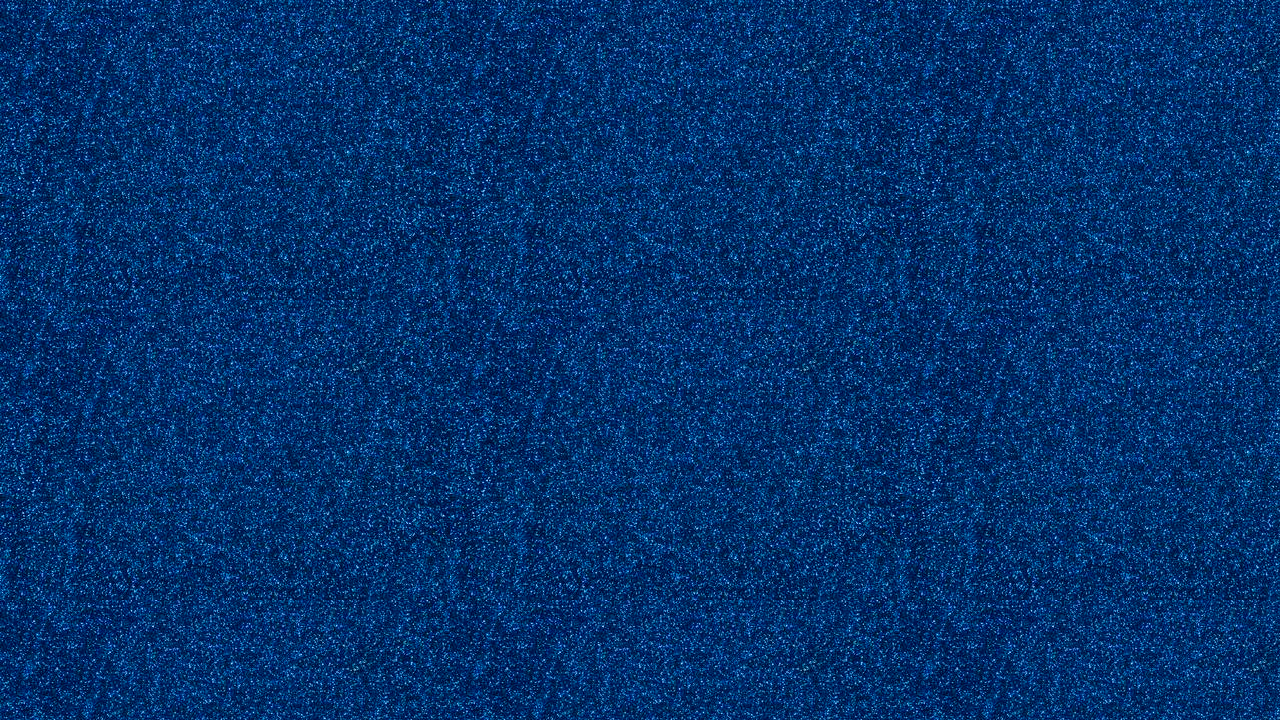

--- FILE ---
content_type: text/html; charset=UTF-8
request_url: https://www.nowviba.com/social/comments.php?q=1432
body_size: 386
content:
<head>
    <meta charset="utf-8"/>
    <meta name="google-signin-client_id" content="204553466403-o75aj25ktmmjkk1g5a3set3losqvfeqe.apps.googleusercontent.com">
<meta name="viewport" content="width=device-width, initial-scale=1, maximum-scale=2">
<link rel="stylesheet" href="https://www.nowviba.com/music/css/style.css" />
<link rel="stylesheet" href="https://www.nowviba.com/social/css/styles.css" />
<link rel="stylesheet" href="https://cdnjs.cloudflare.com/ajax/libs/font-awesome/5.14.0/css/all.min.css" integrity="sha512-1PKOgIY59xJ8Co8+NE6FZ+LOAZKjy+KY8iq0G4B3CyeY6wYHN3yt9PW0XpSriVlkMXe40PTKnXrLnZ9+fkDaog==" crossorigin="anonymous" />
<script type='text/javascript' src='https://platform-api.sharethis.com/js/sharethis.js#property=5e98cfbbc268b7001243aeb4&product=inline-share-buttons&cms=sop' async='async'></script>

<link rel="shortcut icon" href="https://www.nowviba.com/uploads/images/favicon.ico">

--- FILE ---
content_type: text/css
request_url: https://www.nowviba.com/music/css/style.css
body_size: 15830
content:
body {background-color:#708090; 
color: #444;
margin: 0;
font-family: "Poppins", "Helvetica Neue", Helvetica, Arial, sans-serif;
font-display: swap;
font-weight: 400;
font-size: 16px;
line-height: 1.2;
}

@media only screen and (min-width: 768px) {
body{
    background-image: url('https://www.nowviba.com/uploads/images/icons/shiny-sparkly-backdrop.jpg');
 }
 
}

.headercardinoverlay
.nodesignlink {text-decoration : none;}

a {
    color: #444;
    text-decoration: none;
}

a:hover 
{
     color:#00A0C6; 
     text-decoration:none; 
     cursor:pointer;  
}

/*START SIMPLE BUTTONS*/
.buttonsimple {
font-family: "Raleway",Helvetica,sans-serif;
  background-color: #4CAF50; /* Green */
  border: none;
  color: white;
  padding: 10px 26px;
font-weight:bold;
  text-align: center;
  text-decoration: none;
  display: inline-block;
  font-size: 15px;
  margin: 4px 2px;
  -webkit-transition-duration: 0.4s; /* Safari */
  transition-duration: 0.4s;
  cursor: pointer;
}

.button1 {
  background-color: #4CAF50;
  color: white;
    border: 2px solid #4CAF50;
}

.button1:hover {
  background-color: white; 
  color: black; 
}

.button2 {
  background-color: #008CBA;
  color: white;
  border: 2px solid #008CBA;
}
.button2:hover {
  background-color: white; 
  color: black; 
  
}

.button3 {
  background-color: #f44336;
  color: white;
    border: 2px solid #f44336;
}
.button3:hover {
  background-color: white; 
  color: black; 
}

.button4 {background-color: #e7e7e7; border: 2px solid #e7e7e7;}
.button4:hover {
  background-color: white;
  color: black;
  
}

.button5 {
  background-color: #555555;
  color: white;
    border: 2px solid #555555;
}
.button5:hover {
  background-color: white;
  color: black;
}
/*END SIMPLE BUTTONS*/

/*READ MORE*/
.b-description_readmore_wrapper {    
    display: flex;
    flex-flow: column wrap;
    align-items: center;  
    max-width: none !important;
    width: 100%;
}

.b-description_readmore {
    width: 80%;
    position: relative;
    margin-bottom: 25px;
    line-height: 25px;
    font-size: 1em;
    text-align: left;
    box-sizing: border-box;
    padding: 0 15px;
}


.b-description_readmore_button {
    display: inline-block;
    width: 100px;
    border: 1px solid black;
    padding: 5px 0; 
    cursor: pointer; 
    text-align: center;
}

.b-description_readmore_button:hover {
    color: white;
    background: black;
}

.b-description_readmore_ellipsis:after {    
    content: '';
    display: inline-block;
    position: absolute;
    bottom: 0;
    right: 0;
    width: 75%;
    height: 25px;    
    background: linear-gradient(to right, rgba(250, 250, 250, 0), rgba(250, 250, 250, 1) 65%);
} 
/*READ MORE*/

/*VERTICAL MENU*/
.vertical-menu-3 *{
  transition:all 0.4s;
  -webkit-transition:all 0.4s;
  font-family:'Open Sans', sans-serif;

}
.vertical-menu-3{
  box-shadow: 0px 0px 10px black;
  list-style-type:none;
  margin:0px;
  padding:0px;
  display:block;
  margin:0 auto;
  width:90%;
margin-top: 6%;
  
}
.vertical-menu-3 li{
  text-align:center;

}
.vertical-menu-3 li a{
  text-decoration:none;
  color:white;
   background-color:#1a1a1a;
  display:block;
  width:calc(100% - 40px);
  padding:20px;
  left:0px;
}
.vertical-menu-3 li a:hover{
  padding:30px;
  margin-left:-10px;
  background-color:black;
}
/*VERTICAL MENU*/


/*Start of horizontal menu*/
.dropdownmenu ul, .dropdownmenu li {
	margin: 0;
	padding: 0;
}
.dropdownmenu ul {
	background: gray;
	list-style: none;
	width: 100%;
}

.dropdownmenu li {
	float: left;
	position: relative;
	width: 25%;
}
.dropdownmenu-1 li {
	width: 33.33%;
}
.dropdownmenu a {
	background: #515151;
	color: #FFFFFF;
	display: block;
	font-weight: bold;
	padding: 20px 2px;
	text-align: center;
	text-decoration: none;
	-webkit-transition: all .25s ease;
	-moz-transition: all .25s ease;
	-ms-transition: all .25s ease;
	-o-transition: all .25s ease;
	transition: all .25s ease;
}
.dropdownmenu li:hover a {
	background: #000000;
}
/*End of horizontal menu*/

/*Beginning of Flexible Search*/
.searchsq {position: relative;
    padding: 0;
    margin: 0;
    height: 360px;
    width: 100%;
    background: #07051a;
    overflow-y: auto;
}

.searchtip{position: absolute;
text-align:center;
top:30px;
    width: 100%;
color:white;
}

.containericon{position: absolute;
top:-50px;
    width: 100%;
    height: 100%;
}

.search-bar {
  height: auto;
  width: auto;
  position: absolute;
  display: inline-block;
  top: 48%;
  left: 50%;
  -webkit-transform: translate(-50%, -50%);
          transform: translate(-50%, -50%);
  box-sizing: border-box;
}
.search-bar input {
  height: 44px;
  width: 44px;
  padding: 10px 20px;
  box-sizing: border-box;
  font-size: 18px;
  border: 2px solid transparent;
  border-radius: 44px;
  cursor: pointer;
  background-color: transparent;
  transition: all 0.5s ease-out;
  color: transparent;
}
.search-bar input::-webkit-input-placeholder {
  color: transparent;
}
.search-bar input:-ms-input-placeholder {
  color: transparent;
}
.search-bar input::-ms-input-placeholder {
  color: transparent;
}
.search-bar input::placeholder {
  color: transparent;
}
.search-bar input:invalid {
  box-shadow: none;
}
.search-bar input:hover {
  border: 2px solid #FFF;
  box-shadow: 0 0 2px 2px #EEE;
}
.search-bar input:focus, .search-bar input:valid {
  width: 300px;
  border: 2px solid #CCC;
  outline: none;
  cursor: auto;
  background-color: #FFF;
  color: #000;
}
.search-bar input:focus::-webkit-input-placeholder, .search-bar input:valid::-webkit-input-placeholder {
  color: #999;
}
.search-bar input:focus:-ms-input-placeholder, .search-bar input:valid:-ms-input-placeholder {
  color: #999;
}
.search-bar input:focus::-ms-input-placeholder, .search-bar input:valid::-ms-input-placeholder {
  color: #999;
}
.search-bar input:focus::placeholder, .search-bar input:valid::placeholder {
  color: #999;
}
.search-bar input:focus + .search-icon, .search-bar input:valid + .search-icon {
  z-index: 0;
  border-color: #CCC;
  right: 20px;
}
.search-bar input:focus + .search-icon:after, .search-bar input:valid + .search-icon:after {
  background-color: #CCC;
}

.search-icon {
  display: inline-block;
  height: 20px;
  width: 20px;
  border-radius: 50%;
  border: 2px solid #FFF;
  position: absolute;
  right: 12px;
  top: 8px;
  z-index: -1;
}
.search-icon:after {
  content: '';
  position: absolute;
  top: 19.07px;
  left: 17.07px;
  -webkit-transform: rotate(45deg);
          transform: rotate(45deg);
  height: 2px;
  width: 10px;
  background-color: #FFF;
  border-radius: 10px;
}
/*End of Flexible Search*/

.containergo {position: absolute;
top:70px;
    width: 100%;
    text-align: center;
}

/*Start Top Menu*/
.topnav {
  background-color: #333;
  position: relative;
}

.topnav #myLinks {
  display: none;
}

.topnav a {
  color: white;
  padding: 0px 16px;
  text-decoration: none;
  font-size: 17px;
  display: block;
}

.topnav a.icon {
  background: #444;
  display: block;
  position: absolute;
  right: 0;
  top: 0;
}

.topnav a:hover {
  background-color: #474444;
  color: black;
}

.active {
  background-color: transparent;
  color: white;
}
/*End Top Menu*/

/*Sticky Menu*/
/* The sticky class is added to the navbar with JS when it reaches its scroll position */
.sticky {
  position: fixed;
  top: 0;
  width: 100%;
z-index: 10;
}
/*Sticky Menu End*/

 

.container {min-height:300px; overflow:hidden; background-color:#F5F5F5; padding-top: 0px; width: 90%; margin-left: auto; margin-right: auto;}
.innercontainer{align:center; background-color:red; width:60%; height:100%; overflow:hidden;}
.footer{position:relative; top:0px; left:0px; min-height: 380px; background-color:#120F22; width:100%; color:#c5c5c5; font-weight:bold; font-size:14px;}
.copyright{position:absolute; top:86%; width:100%; text-align:center; font-size: 13px; color:#606060; font-weight: normal;}
.footermenu{position:absolute; top:50%; width:100%; text-align:center;}
.footermenu-item{padding-left:10px; color:#cdb5fe;}
.footermenu-item:hover{color:#0099fa; transition-delay:0.1s;}
.thankinfooter{position:absolute; width:100%; text-align:center;font-size:12px;top: 20px;}
.socialfooter{position:absolute; top:40%; width:100%; text-align:center; height: 200px;}
.socialfootertwo{position:absolute; top:23%; width:100%; text-align:center;color: #fff2a9;}
.socialfootertwo a{color: #fff2a9;}
.left{width:50%; float:left; overflow: hidden;}
.right{width:50%; float:right;}
.left-2{width:40%; float:left; padding:10px;}
.right-2{width:50%; float:right; padding:10px;}

@media screen and (max-width: 600px) {
.left{width:100%;}
.right{width:100%;}
.left-2{width:100%;}
.right-2{width:100%;}
.container{width:100%; padding-top: 0px;}
}


.headingmini1 {
    background-color: #f2af2a;
    font-size: 18px;
    padding: 8px; margin-top: 35px; font-weight: normal;
}

.headingmini2 {font-size: 18px;
background-color: #e8e5e5;
padding: 8px; margin-top: 35px; font-weight: normal;}

.headingmini3 {font-size: 18px; color:white;
background-color: #0099ff;
padding: 8px; margin-top: 35px;font-weight: normal;}

.hottestsongtoday{position:relative; top:0px; left:0px;}

.hottestsongtodayoverlay{position:absolute; top:0px; left:0px; width:100%; height:100%; background-color: rgba(0, 0, 0, 0.2); background-image: url('../images/subtle-grey.png');}

.hottestsongdetails{position:absolute; width:100%; line-height:1.5em; background-color: rgba(62, 64, 64, 0.6); bottom:0px; left:0%; text-shadow: 2px 4px 7px rgba(0, 0, 0, 0.7); color:white;}
.brushdetails{position:absolute; top:75px; left:20%; color: #bcbcbc;}

.shadowtxt{text-shadow: 2px 4px 7px rgba(0, 0, 0, 0.7);}

.card {
width:100%;
 padding: 1px 1px 2px 1px;
 background-color: white;
    box-shadow: 0px 1px 3px #888888;
transition: all 0.3s cubic-bezier(.25,.8,.25,1);
} 

.card:hover {
padding: 1px 1px 2px 1px;
  box-shadow: 0 10px 20px rgba(0,0,0,0.19), 0 6px 6px rgba(0,0,0,0.23);
}

.cardno:hover {
padding: 1px 1px 2px 1px;
  box-shadow: none;
}

.smallcard {padding: 1px 1px 2px 1px;
 background-color: white;
 box-shadow: 0px 1px 3px #888888;
transition: all 0.3s cubic-bezier(.25,.8,.25,1);
}
 
.smallcard:hover {
padding: 1px 1px 2px 1px;
 background-color: white;
    box-shadow: 0 10px 20px rgba(0,0,0,0.19), 0 6px 6px rgba(0,0,0,0.23);
}

.lzyfill{padding:0;}
.lzyfill:hover{padding:0;}
.ownheight{height:300px; background-size: 100%;}
.ownheight-1{position:relative; height:280px; background-size: 100% 100%;}
.ownheight-2{position:relative; height:70px; width:100%; margin-bottom: 33px;}

.ownheight-3{position:relative; height:90px; width:90%;}

.ownheight-4{position:relative; height:120px; width:120px; vertical-align:34px; background-color:#ff7c0e; margin: 2%;}
.mobutoncolor-1{background-color:#000; background-image: url('../images/fabric-plaid.png');}
.mobutoncolor-2{background-color:#000a44; background-image: url('../images/fabric-plaid.png');}

.nexttext{position:absolute; top:50px; left:3px; text-align:center; color:white; width: 100%; font-weight: bold; text-shadow: 1px 0px 0px rgba(0, 0, 0, 0.2);}

.smallcardspec{position:relative; top:0px; left:0px; width:100px; height:100px;background-size: 100% 100%; margin-bottom: 40px; border-radius:10%;}

.smallcardspec-1 {position: relative; top: 0px; left: 0px; width: 120px; height: 120px; background-size: 100% 100%; margin-bottom: 40px;border-radius:15px;}

.smallcardsvgicon{position:absolute; top:73px; left:72%;}

.smallcardimglzy{position:absolute; top:0px; left:0%; height:100%; width:100%;}

.smallcardimglzypic{position:absolute; left: 0px; height:100%; width:100%;}

.moredetailsongsgle{margin-top: 120px; display: inline-block;text-align: left;}

.smallbdbtm{border-bottom: none;}
.moredetailsongsgle-two{margin-top: 109px;}

.moredesingle-three{margin-top: 133px; text-align: left;}

.molzy{margin-top: 13px;}

.brushstroke{position: absolute;
    top: 110px;
    left: 0px;
    background-image: url('../images/brush-stroke.svg');
    background-repeat: no-repeat;
    background-size: 100% 95%;
    padding: 8px 0;
    height: 200px;
    width: 100%;
    opacity: 0.95;
}

hr.styledot {border-top: 2px dotted #8c8b8b;
}

.smallsongname{font-weight:bold;}
.smallsongmusician{font-size:12px;color:#6c6b6c;}

.truncate {width: 105px; white-space: nowrap; overflow: hidden; text-overflow: ellipsis;}

.truncateautosearch {width: 59%; white-space: nowrap; overflow: hidden; text-overflow: ellipsis;}

.truncatemenudownload {width: 105px; white-space: nowrap; text-overflow: ellipsis;}

.truncate-1 {width: 86%;}

.truncate-2 {width: 65%;}
.truncate-2dala {width: 95%;}

.truncate-3 {width:200px;}

.truncate-4 {width: 230px;}

.truncate-5 {width: 150px;}

.truncate-5top10 {width: 56%;}

.outersmall{padding:10px;}

.outersmall-one{padding:15px}

.oneline{display:inline-block;}

.imsvg {width:28px;}

.menuwthboda {
    border-left: 5px solid #3f87a6;
    padding: 8px;
    background: #e4f0f5;
    font-size: 24px;
margin-top: 35px; font-weight: normal;
}

.nomgwithboda {
margin-top: 0;}

.menuwthboda-1 {
    border-left: 5px solid #db65fe; background: #f6d7ff; margin-top: 35px; padding: 8px;
}

.menuwthboda-2 {
    border-left: 5px solid #f69d3c; background: #ffe8d4; margin-top: 35px; padding: 8px;}

.headingblank {
    background-color: #fff;
    padding: 4px;
font-size: 18px; margin-top: 35px; padding: 8px;
}

.allarthead{color: #000; margin-top:0px; margin-bottom: 12px; display: inline-block;}
.allarthead-1{margin-bottom: 0px;}
.centdiv{text-align:center; background: #17181c;}
.entdiv{padding-top: 5px; background: #1d1f24;}
.allarthead:hover{color:#c10064;  transition:all 0.1s ease;}

.headinga-one {font-size: 18px; font-weight: normal !important; color: #fff; background: #005da6; padding: 4px; margin-top: 35px; padding: 8px;}

.clear {
clear: both;
}

.starmomentoverlay{position:absolute; top:0px; left:0px; width:100%; height:100%;}
.overlaytexture {position:absolute; width:100%; height:100%; background-image: url('../images/subtle-grey.png');}
.overlaystarname {position:absolute;  top:160px; left:-1px; width:70%; height:50px; background-color: rgba(195, 0, 255, 0.6); color: #fff; font-weight: bold;}
.overlaystarlink {position:absolute;  bottom:0px; left:35%; color: #fff; background: #000; padding: 5px; font-size: 14px; z-index: 1;}

.starsongpic {position:absolute;  top:0px; left:0px; width:70px; height:100%; background-size: 100% 100%;}
.starsongdetails {position:absolute;  top:10px; left:32%; line-height: 1.5; text-align: left; width: 55%;}
.starsongtitle {font-weight:bold;}
.starsongartiste{font-size:12.5px;}

.roundpic {position:absolute;  top:4%; left:2%; width:84px; height:90%; background-size: 100% 100%; border-radius: 50%;}
.songrounddetails {position:absolute;  top:12%; left:35%; line-height: 1.5;}
.songroundsongartiste{font-size:12.5px;}
.songroundplay {position:absolute;  top:12%; left:79%; width:15%;}

.top10card{position:relative; top:0px; left:0px; height:80px; width:90%; background-color: #02062f; background-image: url('../images/classy-fabric.png'); margin-bottom: 5px;}
.top10no{position:absolute; top:0px; left:3px; font-size: 24px; font-weight: bold; color:white;}
.top10pic{position:absolute; top:5px; left:12%; width:75px; height:85%; background-size: 100% 100%;}
.top10title{position:absolute; top:10px; left:0px; font-weight: bold;}
.top10musician{position:absolute; top:45px; left:0px; font-size: 14px; font-weight: bold; color: #f0ff00;}
.top10details{position:absolute; top:0px; left:40%; width: 100%; color:white; text-align: left;}

.smalltransparent{position:relative; top:0px; left:0px; height:120px; width:120px; background-size: 100% 100%; border-bottom: 5px solid #0099ff; margin: 1%; overflow:hidden;}
.overlaysmtra{position:absolute; top:0px; left:0px; width:100%; height:100%; background-color: rgba(0, 0, 0, 0.3);}
.smtradetails{position:absolute; top:20px; left:0px; width:100%; height:100%; color: white;}
.smtratitle{position:absolute; top:60px; left:0px; width:100%; height:100%; font-weight: bold;}
.smtraartiste{position:absolute; top:82px; left:0px; width:100%; height:100%; font-size: 12px;}

.msallartistecard {position:relative; top:0px; left:0px; height:250px; width:195px; margin: 1%;}
.msallartistecardhome{width:175px;}
.msartcardpic{position:absolute; top:0px; left:0px; width:100%; height:150px; background-size: 100%;}
.msallartname{position:absolute; top:152px; left:0px; width:100%; height:50px; background-color: #ed0076; color:white; font-weight:bold;}
.msallartnametext{position:absolute; top:30%; left:0px; width:100%; height:100%; text-align: center;}

.tophead{position:relative; top:-45px; left:0px; background-color:red; height:200px; width:100%;transform: skewY(-6deg); transform-origin: top left;}
.topheadtext{position: absolute;
top: 90px;
text-align: center;
width: 100%;
transform: skewY(6deg);
color: white;
font-weight: bold;
}

.overlayheader{position: absolute; top: 0px; left:0px; width:100%; height:100%; background-color: rgba(0, 56, 191, 0.6); background-image: url('../images/white-wave.png');}


.flatmenu{background-color: #2c2d2f;
	color: #BEBEBE;
	display: block;
	height: 50px;
	margin: 20px auto;
	max-width: 1100px;}

@media screen and (max-width: 600px) {
.topheadtext{font-size: 25px;}
}

.songheader{position:relative; top:0px; left:0px; height:205px; width:100%;  overflow: hidden;

background: #17181c;

}

    /*START OF CHANGING BACKGROUND CONNECTED WITH CODE IN searchback*/
@-webkit-keyframes Gradient {
    0% {
        background-position: 0% 50%
    }
    50% {
        background-position: 100% 50%
    }
    100% {
        background-position: 0% 50%
    }
}

@-moz-keyframes Gradient {
    0% {
        background-position: 0% 50%
    }
    50% {
        background-position: 100% 50%
    }
    100% {
        background-position: 0% 50%
    }
}

@keyframes Gradient {
    0% {
        background-position: 0% 50%
    }
    50% {
        background-position: 100% 50%
    }
    100% {
        background-position: 0% 50%
    }
}
/*END OF CHANGING BACKGROUND*/


.songheadercardin{position:absolute; top:0px; left:0%; height:210px; width:100%; background-size: 100%; box-shadow: 0px 0px 0px;  background-repeat: no-repeat;}

.headercardinoverlay{position:absolute; top:0px; left:0%; height:100%; width:100%; background-color: rgba(0, 0, 0, 0.5);}

.songheadertitle{position:absolute; top:0%; left:0px; width: 100%; text-align: center; font-weight: bold; color:white; font-size: 24px; width: 100%; text-align: center;}

.statplayico{position:absolute; top:174px; right:145px;}
.staticoplay{position:absolute; top:0px; left:25px; color: #fff; font-size: 11px;}
.statdownico{position:absolute; top:170px; right:80px;}
.staticodown{position:absolute; top:4px; left:29px; color: #fff; font-size: 11px;}
.statsvgsize{height: 20px; width: 20px;vertical-align: middle;padding: 5px;}
.statsvgsize-one{width: 27px;vertical-align: middle;padding: 5px;}

.songheaderself{padding: 2px 5px;}

.songheaderstatself{background-color: rgba(0, 255, 255, 0.6); padding: 2px 13px; color:black;}

.songheadermusician{position:absolute; top:15%; left:0px; text-align: center; width: 100%; color:white; font-size: 14px;font-weight: normal;}
.songheaderstats{position:absolute; top:0px; left:0px; top: 75%;
width: 100%;
font-size: 12px;
text-align: center;}
.downloadbutton {position:absolute; bottom: 28px; left:0px; text-align: center; width: 100%;}
.dwndbuttonself{width:100px; height:50px;  background-color: #c60443; color: #fff; padding: 15px 20px; border: solid 2px; border-color: white; font-weight:bold;}
.dwndbuttonself:hover{
    background-color: #370012;
}

.dwndbuttonself:active{background-color: #4b4b4b; padding: 18px 20px; font-weight:bold; -webkit-transition-duration: 0.2s;}

.flatmenusinglesng a{background: #656565;}

.advertsq{max-height:800px; width:100%;}
.advertheader{background:#D3D3D3; font-size:11px;}

.news{position:relative; top:0px; left:0px; height:71px; width:99%;  margin: 2px;padding: 3px;    padding-top: 3px;background: #fdfffa;color: #3e3e3e;padding-top: 15px;}
.newsfirst{border-top: none;}
.newspic{width: 18%; height:60px; background-size:100% 100%; float:left;border-radius: 10px; object-fit: cover;}
.newsheadline{width: 80%; float:right; font-size: 16px; font-weight:normal; padding-top: 1%;}

.cornercard{position:relative; top:0px; left:0px; height:80px; width:90%; margin-bottom: 15px; box-shadow: 0px 0px 0px #888;}
.cornercardpic{position:absolute; top:5px; left:2%; width:75px; height:90%; background-size:100% 100%;}
.cornercarddetails{position:absolute; top:0px; left:30%; width: 100%; height: 100%; text-align: left;}
.cornercardtitle{position:absolute; top:15%; left:0px; font-weight: bold;}
.cornercardmusician{position:absolute; top:60%; left:0px; font-size:14px;}

.othertop{position:relative; top:0px; left:0px; height:140px; width:121px; margin:1%; background-image:url('../images/artistcardptn.png'); background-color: #fffd5c; overflow: hidden;}
.othertoppic{position:absolute; top:0px; left:0%; width: 100%; height: 75%; background-size:100%;}
.othertopname{position:absolute; top:80%; left:0%; width: 100%; height: 100%; font-size: 13px; font-weight: bold; text-align: center; color: black;}

.popmonthart{position:relative; top:20%; left:0px; height:90px; width:80%; margin:1%; margin-bottom: 5%;}
.popmonthartpic{position: absolute; top: 0%; left: 0%; width: 85px; height: 87px; background-size: 100% 100%; border-radius: 0%; border: solid 2px #8fdcff; border-top: none;}
.popmontharttab{position:absolute; top:0%; left:0%; width: 100%; height: 90%; border-bottom: solid 5px #8fdcff; background-color: #fff;}
.popmontharttext{position: absolute; top: 35%; left: 30%; width: 100%; height: 75%; font-size: 18px; color:#202020; text-align: center; width: 70%;}

.liveon{background-image:none; background-color:white; -webkit-filter: grayscale(100%);}

.sexbattle {background-color: inherit; background-image:none;}

.singleartheader{position: relative; top: 0px; left: 0px;
height: 160px;
width: 100%;
transform: skewY(6deg);
transform-origin: top right;}

.singleartheaderpic{position: absolute; top: 70%; left: 8%; height:95px; width:95px; transform: skewY(-6deg); border-radius:50%; background-size: 100%;}

.artistenamesngle{font-weight: bold; font-size: 20px; margin: 10px; margin-top: 10px; margin-top: 40px;}

.artistenamesnglemsi{color: #ce780a; margin: 10px; font-weight: bold; font-size: 13px;}

.artistenamesngleliste{font-size: 12px; color: #0099ff; margin: 10px; font-weight: bold;}

.hotartsngmonth{position: relative; top: 0px; left: 0px; height:80px; width:90%; margin: 1%; border-right: 5px solid #00aeff; background-image:url('../images/fabric-plaid.png');}
.hotartsngmonthpic{position: absolute; top: 4%; left: 2%; height:75px; width:75px; background-size: 100% 100%;}
.hotartsngmonthdetails{position: absolute; top: 0%; left: 33%; height:100%; width:100%; text-align: left;}
.hotartsngmonthpictitle{position: absolute; top: 0%; left: 0%; height:100%; margin-top: 3%;font-weight: bold; color: #003d8c;}
.hotartsngmonthsinger{position: absolute; top: 0%; left: 0%; height:100%; margin-top: 13%; font-size: 14px;}

.outstandingtab{position: relative; top: 0px; left: 0px; height:250px; width:70%; background-size: 100% 100%;}
.outstandingtabtxt {position: absolute; top: 85%; left: 0%; background-color:red; height:40px; width:100%; text-align: center; color: white; font-weight: bold;}
.outstandingicon {position: absolute; top: 3%; left: 84%;}
.outname{margin-top:2%;}

.songsanother{position: relative; top: 0px; left: 0px; height:80px; width:90%; margin: 1%;}
.songsanotherpic{position: absolute; top: 8%; left: 2%; height:70px; width:70px; background-size: 100% 100%;}
.songsanothertxt{position: absolute; top: 0%; left: 35%; height:100%; width:65%; text-align: left;}
.songsanothertxt-title{position: absolute; top: 10%; left: 0%; height:100%; width:100%; margin-top: 3%;font-weight: bold; color: #003d8c;}
.songsanothertxt-musician{position: absolute; top: 30%; left: 0%; height:100%; width:100%; margin-top: 13%; font-size: 14px;}

.circlesquare{position: relative; top: 0px; left: 0px; height:130px; width:120px; margin: 1%; overflow: hidden;}
.circle{position: absolute; top: 8%; left: 12%; height:90px; width:90px; background-size: 100% 100%; border-radius:50%; border: solid white 4px;}
.circletext{position: absolute; top: 87%; left: 0%; height:100%; width:100%; text-align:center;}

.circle:hover{border: solid #ffba15 4px;}

.topgrad {position: relative; width: 100%; height: 130px; background-image: linear-gradient(to right, #b8cbb8 0%, #b8cbb8 0%, #b465da 0%, #cf6cc9 33%, #ee609c 66%, #ee609c 100%);}

.topheaderdeeper {position: relative; width: 100%; height: 130px; background-color: #0086e0; background-image: url('http://www.nowviba.com/uploads/images/food.png');}

.deeperhdoverlay {
    position: absolute;
    top: 0px;
    left: 0px;
    width: 100%;
    height: 100%;
    background-color: rgba(0, 0, 0, 0.7);
    background-image: url('http://www.nowviba.com/uploads/images/food.png');
}


.topgradtext {position: absolute; top: 0px; left: 0px; font-size: 14px; text-align:center; width:100%; margin-top: 30px;}

.bottombut{padding:5px; border-radius: 5px;}
.bottombutin-1{padding:7px; text-align:justify; color:#0099ff; font-weight: bold;}
.bottombutin-3{padding:7px; text-align:justify; color:wheat; font-weight: bold; font-size: 12px;}
.bottombutin-3:hover{color:#fff;}
.bottombutin-1:hover{color:#fff;}


/*CODE FOR AJAX AUTO SEARCH*/
 /* Formatting search box */
    .search-box{
        width: 100%;

        display: inline-block;
        font-size: 14px;
    }
    
    .search-box input[type="text"]{
        height: 32px;
        padding: 5px 10px;
        border: 1px solid #CCCCCC;
        font-size: 14px;
    }
    .result{


        width: 100%;
        text-align: left;
    }
    .search-box input[type="text"], .result{
       
        box-sizing: border-box;
        height: 35px;
        border-radius: 15px;
    }
    /* Formatting result items */
    .result p{
        margin-top: 20px;
        padding: 20px 10px;
        cursor: pointer; color: #c9c9c9; background-color: #07051a;
    }
    .result p:hover{
        color:#444;
        background: #f2f2f2;
    }
    /*End of formatting*/
    
    

.searchcardpic{width:70px; height:70px; background-size:100%; float:left;
border: 2px solid grey; margin-top: -18px;}
.searchcardtitle{font-weight: bold; padding-left: 6px;}
.searchcardmusician{font-size:14px; margin-top: -15px; padding-left: 10px; color: #a5a5a5; width: 59%; white-space: nowrap; overflow: hidden; text-overflow: ellipsis;}

a.current {
    padding: 8px 16px;
    border: 1px solid #ccc;
    font-size: 16px;
    margin-right: 2px;
    font-weight: bold;
    background-color: #52bfea;
    color: #FFF;
    text-decoration: none;
}

a.pagination {
    text-decoration: none;
    padding: 8px 16px;
    border: 1px solid #ccc;
    color: #333;
    font-weight: bold;
}

a.headsec {color: white; padding: 14px 16px; text-decoration: none; font-size: 17px;
display: block;}

a.headsec:hover{background-color: #ddd;
color: black;}

.searchrscontainer{position: relative; top: 0px; left: 0px; height:100px; width:98%; margin: 1%; background-color: #fff; pointer-events: none;}
.searchrscontainerpic{position: absolute; top: 8%; left: 2%; height:80px; width:80px; background-size: 100% 100%;}
.searchrscontainerdetails{position: absolute; top: 0%; left: 35%; height:100%; width:65%; text-align: left;}
.searchrscontainer-song{position: absolute; top: 10px; left: 0%; height:100%; width:100%; margin-top: 3%;font-weight: bold; color: #003d8c;}
.searchrscontainer-musician{position: absolute; top: 0px; left: 0%; height:100%; width:100%; margin-top: 60px; font-size: 14px;}

.nochange {font-size:20px;}
.nochange-1 {font-size:14px; font-weight: normal;}

.hotnew{position: relative; top: 0px; left: 0px; height:200px; width:90%; background-size:100%; border-bottom: solid #ffbe05 5px; text-align:left; margin: 2%;}
.hotnew-overlay{position: absolute; top: 0px; left: 0px; height:100%; width:100%; background-image: linear-gradient(
      rgba(0, 0, 0, 0.0) 0%,
      rgba(0, 0, 0, 0.0) 70%,
  
      rgba(0, 0, 0, 0.2) 80%,
      rgba(0, 0, 0, 0.7) 90%,
      rgba(0, 0, 0, 0.9) 95%,

      rgba(0, 0, 0, 1.0) 100%
    );}
.hotnew-details{position: absolute; top: 145px; left: 0px; height:100px; width:100%; color:white; margin-left: 2%;}
.hotnew-title{position: absolute; top: 0px; left: 0px; height:100px; width:100%; font-weight:bold; color: #fffc00; text-shadow: 1px 0px 8px rgb(0, 0, 0);}
.hotnew-artist{position: absolute; top: 25px; left: 0px; height:100px; width:100%; font-size: 14px; line-height: 1em;}
.hotnew-number{position: absolute; top: 3px; left: 3px; height:100px;}


/*BE VERY CARE FULL, CSS RESEMBLES AROUND HERE*/
.header100{position: relative; top: -20px; left: 0px; height:180px; width:100%; background-size: 100%;}
.headerin100{position: absolute; bottom: 0%; left: 0%; height:80px; width:100%; text-align: left; background-color: rgba(0, 0, 0, 0.8);}
.headerin100pic{position: absolute; top: 8%; left: 12%; height:70px; width:70px; background-size: 100% 100%;}
.headerin100player{position: absolute; top: 10px; right: 1%;}
.headerin100details{position: absolute; top: 0%; left: 35%; height:80px; width:65%; text-align: left; color: #fff;}
.headerin100title{position: absolute; top: 0px; left: 0%; width:78%; margin-top: 3%;font-weight: bold;}
.headerin100artiste{position: absolute; top: 0%; left: 0%; width:78%; margin-top: 44px; font-size: 14px;}


/*BE VERY CARE FULL, CSS RESEMBLES AROUND HERE*/
.hot100{position: relative; top: 0px; left: 0px; height:80px; width:95%; background-color:#fff; margin-top: 1%;}
.hot100pic{position: absolute; top: 8%; left: 10%; height:70px; width:70px; background-size: 100% 100%;}
.hot100details{position: absolute; top: 0%; left: 35%; height:70px; width:65%; text-align: left;}
.hot100title{position: absolute; top: 0px; left: 0%; width:78%; margin-top: 3%;font-weight: bold; color: #003d8c;}
.hot100artiste{position: absolute; top: 0%; left: 0%; width:78%; margin-top: 44px; font-size: 14px;}
.hot100player{position: absolute; top: 10px; right: 1%;}
.hot100number{position: absolute; top: 30px; left: 9px; font-weight: bold; color: grey; z-index: 1;}
.hot100headertitle{position: absolute; top: 0px; left: 0px; font-size: 45px;z-index: 1;text-align: center; width: 100%; margin-top: 27px; font-weight: bold}

.hdertitlespan{color:white; background-color: rgba(0, 0, 0, 0.8);
padding: 2px 20px;}

.recommend{position: relative; top: 35px; left: 0px; height:180px; width:80%; background-color:#fff; margin-top: 1%; border: 2px solid #909090; background-size: 100%; background-position: center; border-bottom: none;}
.recommend:hover{border: 3px solid #0099ff;}
.recommendlast{position: absolute; top: 249px; text-align: center; height:100%; width:100%; font-size:10px;}
.recommenddetails{position: absolute; bottom: 0px; left: 30px; height:78px; width:65%; text-align: left;}
.recommendtitle{position: absolute; top: 0px; left: 0%; width:78%; margin-top: 3%;font-weight: bold; color: #30a8ff;}
.recommendartiste{position: absolute; top: 0%; left: 0%; width:78%; margin-top: 34px; font-size: 14px; color:#a5a5a5;}
.recommendheadertitle{position: absolute; top: 5px; left: 0px; font-size: 18px;
text-align: center; width: 100%; color:#e3e0e0;}

/*FULL SCREEN SERACH*/
.boxfull {
	opacity: 0;
	transition: opacity 5s ease;
	position: fixed;
	background-color: rgba(0, 0, 0, 0.7);
	top: 0;
	left: 0;
	right: 0;
	bottom: 0;
	text-align: center;
	z-index: -1;
}

.boxfull.active {
	opacity: 1;
	transition: opacity 1s ease;
	z-index: 10;
}

inputfull {
	width: 100%;
	border: 0;
	padding: 1em;
	margin: 1em 0; 
	font-size: 56px;
	background-color: transparent;
	color: red;
	outline: none;
	text-align: center;
	text-transform: uppercase;
}

buttonfull {
	width: 50%;
	display: block;
	margin: auto;
	background-color: transparent;
	border: 2px solid red; 
	padding: 2em 1em;
	color: red;
	transform: translateY(20px);
	opacity: 0;
	transition: opacity .5s 1s ease, transform .5s 1s ease;
}

.active buttonfull {
	opacity: 1;
	transform: translateY(0);
}
/*END FULL SCREEN SERACH*/

/*drop down country*/
.dropbtn {
  background-color: #333;
  color: white;
 border-color: #333;
 border: none;
  cursor: pointer;
}

.dropbtn:hover, .dropbtn:focus {
    outline : none;
  color: #2980B9;
  font-weight: bold;
     
}

.dropdown {
  position: relative;
  display: inline-block;
}

.dropdown-content {
  display: none;
  position: absolute;
  right: 2px;
  background-color: #f1f1f1;
  min-width: 160px;
  overflow: auto;
  box-shadow: 0px 8px 16px 0px rgba(0,0,0,0.2);
  z-index: 1;
}

.dropdown-content a {
  color: black;
  padding: 12px 16px;
  text-decoration: none;
  display: block;
}

.dropdown a:hover {background-color: #ddd;}

.show {display: block;}

.imsvgdpc {width:28px; padding: 23% 0%; vertical-align: middle;}

.imsvgdpc:hover {width:29px;}

.countrydrp {position: absolute; right: 49px; top: 0px; font-size: 16px; color:white; height: 100%; width: 45px; background-color:#2f2f2f;}
/*end drop down country*/

.posiserico{position: absolute; right: 16px; top: 13px;}

.fatwo {
  padding: 15px;
  font-size: 10px;
  width: 20px;
  text-align: center;
  text-decoration: none;
  margin: 5px 2px;
  border-radius: 50%;
}

.fatwo:hover {
    opacity: 0.7;
}

.fatwo-facebook {
  background: #3B5998;
  color: white;
}

.fatwo-twitter {
  background: #55ACEE;
  color: white;
}
.fatwo-instagram {
  background: #125688;
  color: white;
}

/*song storo title*/
.songstorotitle {font-family: 'Comic Sans MS', cursive, sans-serif; background-color:#c5da0f; padding:8px; color:#00373c; display:inline-block; margin-top:5px; font-size: 0.7em;}

/*lazy load*/
.progressive{position:relative;overflow:hidden;outline:none}.progressive img{display:block;width:100%;max-width: 100%;max-height: 100%;height:100%;border:0}.progressive img.reveal{position:absolute;left:0;top:0;will-change:transform,opacity;animation:progressiveReveal 1s ease-out}@keyframes progressiveReveal{0%{transform:scale(1.05);opacity:0}to{transform:scale(1);opacity:1}}

.imagefillstr{position:relative; left:0%; max-height:100%; max-width:100%; width:100%; height:100%;border-radius:10px;}
.detailsfillstr {margin-top: 14px; text-align: left;}
.fillnopd{padding:0;}
.fillnopd:hover{padding:0;}

/*dancing image album art*/
@keyframes animatedBackground {
  from {
    background-position: 0 0;
  }
  to {
    background-position: 100% 0;
  }
}
#animate-area {
  background-position: 0px 0px;
  background-repeat: repeat-x;
  animation: animatedBackground 10s linear infinite alternate;
}

/*border color buttons*/
.buttonqck {
  background: none;
  border: 2px solid;
  font: inherit;
  line-height: 1;
  margin: 0.5em;
  padding: 0.5em 0.5em;
  -webkit-transition: 0.25s;
  transition: 0.25s;
  font-size: 14px;
}

.fill {
color: #a972cb;
}

.fill:hover,
.fill:focus {
  box-shadow: inset 0 0 0 2em #cb72aa;
  color:#fff;
  border-color: #cb72aa;
}

.filla {
color: #ffc20c;
}

.filla:hover,
.filla:focus {
  box-shadow: inset 0 0 0 2em #60adff;
  color:#fff;
  border-color: #60adff;
}

.pulse {
color: #ef6eae;
}

.pulse:hover, 
.pulse:focus {
  animation: pulse 1s;
  box-shadow: 0 0 0 2em rgba(#fff,0);
}

@keyframes pulse {
  0% { box-shadow: 0 0 0 0 #ef6eae; }
}

.close {
color: #ff7f82;
}

.close:hover,
.close:focus {
  box-shadow: 
    inset -3.5em 0 0 0 #ff7f82,
    inset 3.5em 0 0 0 #ff7f82;
    color:#fff;
    border-color:#ff7f82;
    
}

.raise {
 color: #ffa260;
}
.raise:hover,
.raise:focus {
  box-shadow: 0 0.5em 0.5em -0.4em #ffa260;
  transform: translateY(-0.25em);
}

.up {
 color: #e4cb58;
}
.up:hover,
.up:focus {
  box-shadow: inset 0 -3.25em 0 0 #e4cb58;
  color:#fff;
  border-color: #e4cb58;
}

.slide {
 color: #79c642;
}
.slide:hover,
.slide:focus {
  box-shadow: inset 6.5em 0 0 0 #79c642;
  color:#fff;
  border-color: #79c642;
}

.offset {
 color: #19bc8b;
}
.offset {  
  box-shadow: 
    0.3em 0.3em 0 0 #19bc8b,
    inset 0.3em 0.3em 0 0 #19bc8b; }
  
  .offset:hover,
  .offset:focus {
    box-shadow: 
      0 0 0 0 #1973bc,
      inset 6em 3.5em 0 0 #1973bc;
      color:#fff;
  border-color: #1973bc;
 
}

.redtitle{color:#000; font-size: 24px;}

.paginationletter {
  display: inline-block;
}

.paginationletter a {
  color: black;
  float: left;
  padding: 8px 16px;
  text-decoration: none;
  margin-bottom: 10px;
}

.paginationletter a.active {
  background-color: #4CAF50;
  color: white;
  border-radius: 5px;
}

.paginationletter a:hover:not(.active) {
  background-color: #ddd;
  border-radius: 5px;
}

/*ka corner icon on header*/
.kacornerpic{border-radius:50%;width:20px; height:20px;}
.kacornername{font-size: 12px;}
.textlnkad{font-weight:bold;}

#namanyay-search-btn {
	background: #fff;
	color: white;
	padding: 10px 15px;
	border: 0 none;
	font-weight: bold;
	cursor: pointer;
	border-radius: 10px;
	width:14px;  vertical-align:top;
	height: 14px;
}
 
.namanyay-search-box {
background: #eee;
padding:10px;
border:0 none;
width: 70%;
height: 35px;
 }
 .searchttle{margin: 20px;
color: white;}

.searchAuto{
    padding-top: 10px;background: #07051a;height: 150px;text-align: center;overflow: hidden; overflow-x: auto;
}

.nwtmpbig-four{position:relative;border-radius: 5px;width: 90%;height: auto;text-align: left;background-color: white;}
.usercont{padding-top: 5%;padding-left: 5%;}
.socialimguser-three{width:30px; height: 30px; vertical-align:middle; border-radius:50%;}
.usercont{padding-top: 5%;padding-left: 5%;}
.timeposted{color: #999;font-size: 12px;}
.postcaption{padding: 5%;line-height: 1.4em;}
.newsbigcoverimg-four{width: 100%;height: auto;object-fit: cover;border-bottom-right-radius: 5px;border-bottom-left-radius: 5px;}
.socialimgcvttle{position:absolute; top:50%; left:0%; text-shadow: 1px 0px #000; line-height: 1.5em; padding: 2%; font-size: 18px; color:#fff;z-index: 1;font-weight: bold;padding-left: 5%;}
.socialimgcvcat{position:absolute; bottom:1%; left:0%;text-shadow: 0px 0px #484848; color:#fff;z-index: 1;padding-left: 6%; font-weight: normal;color: #c4c4c4; width: 90%;}
.socialimgcvico{position:absolute; bottom:4%; right: 4%;text-shadow: 0px 0px #484848; color:#fff;z-index: 1;font-size: 12px;font-weight: bold;color: #c4c4c4;}

.socialicoft{padding: 13px;}

.mostpopularone{background: yellow; width: 60%;font-weight: bold;}
.freshone{margin-top: 20px;margin-left: 20px;background: #08ff00;width: 80%;padding: 7px;font-weight: bold;}
  .gulist{font-weight:bold; background: #fff;padding:20px;width: 90%;text-align: left;list-style: none;}
  .gulistinna{margin-bottom:20px;}
  .guimgbox{	height: 55px;	width: 55px;}
  .gulistimg{vertical-align: middle;width: 100%;height: 100%;border-radius: 10px;object-fit: cover;}
  .detailgulist{float: right;width: 80%;}
  
   /*swipeswj touch*/
.swipeswj {
  overflow: hidden;
  visibility: hidden;
  position: relative;
width:300px;

}
.swipeswj-wrap {
  overflow: hidden;
  position: relative;
}
.swipeswj-wrap > div {
    padding-top:0px;
height:550px;
  float: left;
  position: relative;
    background-color: #030b22;
color: #2b2b2b;
box-shadow: inset 0 -3px 0 0 rgba(0, 0, 0, 0.1);
}
/*End swipeswj touch*/

.commentBar{
    width:90%; background:white; padding:7px;text-align: left;border-radius: 20px;padding-left: 10px; color:#000;
}

/*This is general and not to any sepecific width*/
.cutOffTxt{
    white-space: nowrap;
overflow: hidden;
text-overflow: ellipsis;
}


/*NO JS horizontal sc*/
.carousel-container {
  width: 99%;
  position: relative;
  justify-content: left;
  background: inherit; height: 105px;padding-top: 5px;overflow-y: hidden;overflow-x: scroll;scrollbar-width: none;
  -ms-overflow-style: none;  /* IE and Edge to hide scroll bar*/
            scrollbar-width: none;  /* Firefox to hide scroll bar*/
}

.carousel {
  padding-bottom: 10px;
  position: relative;
  overflow-x: auto;
  overflow-y: hidden;
  display: flex;
  scroll-snap-type: x mandatory;
  scroll-behavior: smooth;
  -webkit-overflow-scrolling: touch;
  
}

.carousel::-webkit-scrollbar {
  width: 10px;
  height: 10px;
}

.carousel::-webkit-scrollbar-thumb {
  background: rgba(0, 0, 0, 0.4);
  border-radius: 5px;
  transition: opacity 200ms;
}

.carousel::-webkit-scrollbar-thumb:hover {
  background: rgba(0, 0, 0, 0.5);
}

.carousel::-webkit-scrollbar-track {
  background: transparent;
}

/*END OF NO JS horizontal sc*/

/*No scr sld*/
.smcdtweisl{
height:100px;width:100px;border-radius: 10px;overflow: hidden;background-color: #fff;
}
.smcdtweislinn{
height:50px;width:100%; overflow:hidden;
}
.smcdtweislimg{
width: 100%;height: 100%; object-fit: cover;object-position: 50% 15%;
}
.smcdtweisltxt{
    color: #4d5156;
    height: 40px; 
font-size:12px;padding: 3px;
           display: -webkit-box;
  -webkit-line-clamp: 3;
  -webkit-box-orient: vertical; 
  overflow: hidden;
}
.slNonJs {
  display: flex;
  grid-gap: 0.3em;
}

.bottombutin-4{color: #9d0000;}
.bottombutin-4:hover{
    color: #350000;
}

/*rabbit start*/
     .rabbit-lyrics {
  position: relative; /* Must be relative, otherwise cannot calculate offset */
  height: 16.5em;
  overflow: scroll;
}

.rabbit-lyrics__line {
  min-height: 1.5em;
color: #cecece;
}

.rabbit-lyrics__line--active {
  color: #fff;
font-weight:bold;
font-size:28px;
}


/* Mini view mode */

.rabbit-lyrics--mini {
  height: 1.5em;
  overflow-y: hidden;
}

.rabbit-lyrics--mini .rabbit-lyrics__line {
  display: none;
}

.rabbit-lyrics--mini .rabbit-lyrics__line--active {
  display: inline-block;
}

/* Full view mode, no scroll bar */

.rabbit-lyrics--full {
  height: auto;
  overflow-y: initial;
}
/*rabbit end*/


 .gulistartists{font-size:14px; font-weight:normal;margin-top: 5px;}
 .lightspsg{color:#979797;}

@media only screen and (max-width: 600px) {

/*Hiding scroll bar in Chrome , Safari and Opera*/
.carousel::-webkit-scrollbar {
  display: none;
}
/* Hide scrollbar for IE, Edge and Firefox */
.hidescrollhr {
  -ms-overflow-style: none;  /* IE and Edge */
  scrollbar-width: none;  /* Firefox */
}

}
/*End of No scr sld*/


/*NEW NAV MAR 22*/
 .svnavbar{background:white; height:70px; display:flex; width:100%;transition:0.8s;}
  .bigMnwd{font-size:24px;padding:10px;width:180px;}
    .profpicCtner{margin-left: auto;padding: 10px;padding-top: 8px;}
    .profpic{border-radius: 50%; width:33px;height: 33px;object-fit: cover;
  object-position: top;}
      .lowertpmn{display:flex; background:white; padding:0px;padding-top: 10px;transition:0.8s;padding-bottom: 12px;width: 100%;
height:auto;white-space: nowrap;
        overflow-y: hidden;
            overflow-x: scroll;
            -ms-overflow-style: none;  /* IE and Edge to hide scroll bar*/
            scrollbar-width: none;  /* Firefox to hide scroll bar*/
      }
      .lowertpmn::-webkit-scrollbar {
   display: none; /* Chrome and Edge to hide scroll bar*/
}

      .lowaFix{display:flex;  background:white; padding:0px;padding-top: 10px;position:fixed;transition:0.3s;width: 100%;
padding-bottom: 13px;white-space: nowrap;
        overflow-y: hidden;
            overflow-x: scroll;
            -ms-overflow-style: none;  /* IE and Edge to hide scroll bar*/
            scrollbar-width: none;  /* Firefox to hide scroll bar*/
            box-shadow: rgba(0, 0, 0, 0.08) 0px 4px 12px;
      }
      .lowaFix::-webkit-scrollbar {
display: none; /* Chrome and Edge to hide scroll bar*/
}

  .lwmnitm{font-weight: bold;margin-right: 40px;}
    .lwtmactive{color:red;}

/*expandable section*/
.sidenav {
  height: 100%;  width: 0;  position: fixed;  z-index: 1;  top: 0;  left: 0;  background-color: #111;  overflow-x: hidden;  transition: 0.5s;  padding-top: 60px;
}

.sidenav a {
  padding: 8px 8px 8px 32px;  text-decoration: none;  font-size: 18px; color: #818181;  display: block;  transition: 0.3s;
}

.sidenav a:hover {
  color: #f1f1f1;
}

.sidenav .closebtn {
  position: absolute;  top: 0;  right: 25px;  font-size: 36px;  margin-left: 50px;
}

@media screen and (max-height: 450px) {
  .sidenav {padding-top: 15px;}
  .sidenav a {font-size: 18px;}
 
}
/*end expandable section*/

/* overlay search */
.openBtn {
  background: #f1f1f1;  border: none;  padding: 10px 15px;  font-size: 20px;  cursor: pointer;
}

.openBtn:hover {
  background: #bbb;
}

.overlaySearch {
  height: 100%;  width: 100%;  display: none;  position: fixed;  z-index: 1;  top: 0;  left: 0;  background-color: rgb(0,0,0);  background-color: rgba(0,0,0, 0.9);
}

.overlay-content {
  position: relative;  top: 46%;  width: 80%;  text-align: center;  margin-top: 30px;  margin: auto;
}

.overlaySearch .closebtn {
  position: absolute;  top: 20px;  right: 45px;  font-size: 60px;  cursor: pointer;  color: white;
}

.overlaySearch .closebtn:hover {
  color: #ccc;
}

.overlaySearch input[type=text] {
  padding: 15px;  font-size: 17px;  border: none;  float: left;  width: 70%;  background: white;
}

.overlaySearch input[type=text]:hover {
  background: #f1f1f1;
}

.overlaySearch button {
  float: left;  width: auto;  padding: 15px;  background: #ddd;  font-size: 17px;  border: none;  cursor: pointer;
}

.overlaySearch button:hover {
  background: #bbb;
}

/* end of overlay search */

.searchOnTopBtn{
  color: black; font-size:20px;float: right;  margin:15px;
}

.logoholder{
  background: #000;
height: 53px;
  width: auto;
border-radius: 20px;
margin-left: 20px;
margin-top: 5px;
}
.imgInlhl{
    width: 40px;
margin-top: 0px;
margin-left: 2px;
padding: 6px;
}



/*start of button 85*/
.button-85 {
  padding: 0.0em 0em;
  border: none;
  outline: none;
  color: rgb(255, 255, 255);
  background: #111;
  cursor: pointer;
  position: relative;
  z-index: 0;
  border-radius: 10px;
  user-select: none;
  -webkit-user-select: none;
  touch-action: manipulation;
}

.button-85:before {
  content: "";
  background: linear-gradient(
    45deg,
    #ff0000,
    #ff7300,
    #fffb00,
    #48ff00,
    #00ffd5,
    #002bff,
    #7a00ff,
    #ff00c8,
    #ff0000
  );
  position: absolute;
  top: -2px;
  left: -2px;
  background-size: 400%;
  z-index: -1;
  filter: blur(5px);
  -webkit-filter: blur(5px);
  width: calc(100% + 4px);
  height: calc(100% + 4px);
  animation: glowing-button-85 20s linear infinite;
  transition: opacity 0.3s ease-in-out;
  border-radius: 10px;
}

@keyframes glowing-button-85 {
  0% {
    background-position: 0 0;
  }
  50% {
    background-position: 400% 0;
  }
  100% {
    background-position: 0 0;
  }
}

.button-85:after {
  z-index: -1;
  content: "";
  position: absolute;
  width: 100%;
  height: 100%;
  background: #222;
  left: 0;
  top: 0;
  border-radius: 10px;
}
/*end of button 85*/


/* for big devices */
@media only screen and (min-width: 768px) {



}
/*END OF NEW NAV MAR 22*/


                .twentyFourSongTtle{
font-weight: bold;
margin-bottom: 10px;
                }
                .twentyFourSongArtst{

                } 
                
                .wordLimiter{
                    display: -webkit-box;
                    -webkit-box-orient: vertical;
                    -webkit-line-clamp: 1;
                    overflow: hidden;

                    color: white;
                }
        
                .tableSpaceOne {
                    padding-right: 10px;
                }
        
                .twentyFourSongImgCont {
                    height: 100px;
                    width: 100px;
                }
        
                .twentyFourSongImg {
                    width: 100%;
                    height: 100%;
                }

--- FILE ---
content_type: text/css
request_url: https://www.nowviba.com/social/css/styles.css
body_size: 3772
content:
body{
font-family: "Poppins", "Helvetica Neue", Helvetica, Arial, sans-serif;
line-height:1.5;
} 
.astyle1{color:white;}
.dstyle2{color:white; font-size:24px; display:inline-block; padding-right: 50px; margin: 50px;}
.container{padding-top: 0px; background-color: #001633;}
.maindiv{margin:0 auto;}
 @media only screen and (max-width: 600px) {
.maindiv{ margin:0 auto;}
}

.spanwarn{color:red;}

.commentbox{width: 90%;margin-bottom: 7px;padding: 2%;line-height: 1.5;height: auto;background: white;border-radius: 10px;padding-top: 8px;padding-bottom: 2px;}
 .replybox{width: 300px; height:100px; background-color:#d5d5d5; margin-bottom: 8px;}
 .commentbox-1{background-color:#9bbcff;}
 .commentuser{font-weight:bold;}
 .commentself{}
   .reactionForm{display:inline-block;}
.inlineBlock{display:inline-block;}
   .like{color:red;}
.replybox-1{width: 400px; height:150px; background-color:#9bbcff; margin-bottom: 8px;}
 .postbox{border-radius: 8px; margin-bottom: 15px; width: 100%;padding: 0px;}
 .postbox-1{border-radius: 8px; margin-bottom: 15px;background-color: #090909; width: 100%;}
 .postimgInd{
	width: 98%;
	border-radius: 15px;
 }
  .postimg{
      width: 90%;
display: block;
margin: auto;  
 }
 .post_title{padding: 10px; color: black;}
 .post_title-1{padding: 10px; color: black;}
 .post_title-2{padding: 10px; color: #fff;}
.postimg_wrp{width:100%;}
.emojiicon{vertical-align: bottom;}

.commentimg{width: 50px; height: 50px; border-radius: 50%; padding: 5px; display:inline-block; vertical-align: top;}
.commentmessage{margin-top: 5px; margin-bottom: 18px;}
.commentdetail{font-size: 14px;
margin-left: 2%;
display: inline-block;
text-align: left;
width: 79%;}
.commentreaction{}
.commentreply{ font-size: 12px; color: #797777;width: 60%;
text-align: left;}
a{text-decoration: none;}
.showme{}

.compacpost{padding:10px; background: #1d1f24;line-height: 1.5;}
.compacpost:hover{padding:8px;}
.compacpost_pstimg{width:70px; height:70px;}
.compacpost_details{}
.compacpost_details-one{width: 70%;margin-top: -75px;margin-left: 90px;}
.compacpost_title{color:#fff;}
.compacpost_action{color:#fff; font-size: 11px;}
.compacpost_top{background-color: #fff;padding: 5px;color: black; font-size: 12px;border-radius: 3px;}
.compacpost_bottom{padding: 5px;color: #ff8b8b; font-size: 12px;border-radius: 3px;}

.advertheadernlone{color: #cacaca; font-size:11px;}


.combelostyle{color:#fff; font-weight:bold;}

.card {
  background: #fff;
  display: inline-block;
box-shadow: 0 3px 6px rgba(0,0,0,0.16), 0 3px 6px rgba(0,0,0,0.23);
  transition: all 0.3s cubic-bezier(.25,.8,.25,1);
}

.card:hover {
  box-shadow: 0 1px 3px rgba(0,0,0,0.12), 0 1px 2px rgba(0,0,0,0.24);
  transition: all 0.3s cubic-bezier(.25,.8,.25,1);
}

.card-1 {
  display: inline-block;
}

.card-1:hover {
  box-shadow: 0 1px 3px rgba(0,0,0,0.12), 0 1px 2px rgba(0,0,0,0.24);
  transition: all 0.3s cubic-bezier(.25,.8,.25,1);
}
.custom-select {
    padding: 0px;
background: none;
color: #1b5a9d;
  display: inline-block;
  width: 70px;
  cursor: pointer;

  outline: 0;
  border: 0;
  border-radius: 7px;
font-size:12px;
  appearance: none;
  -webkit-appearance: none;
  -moz-appearance: none;
margin-top: 4px;
}

.custom-select-1 {
color:#000;
}

.goback{color:white; font-size: 20px; margin-top:12px;cursor: pointer;}
.goback-1{color:white; font-size: 20px; margin-top:12px;}
.blackletter{color:#000;}
.whiteletter{color:#fff;}
.adminposts{padding:8px; line-height:3.5;}
/*Read More Code Css*/
.morecontent span {
    display: none;
}
.morelink {
    display: block;
}

/*START SIMPLE BUTTONS*/
.buttonsimple {
font-family: "Raleway",Helvetica,sans-serif;
  background-color: #4CAF50; /* Green */
  border: none;
  color: white;
  padding: 10px 26px;
font-weight:bold;
  text-align: center;
  text-decoration: none;
  display: inline-block;
  font-size: 15px;
  margin: 4px 2px;
  -webkit-transition-duration: 0.4s; /* Safari */
  transition-duration: 0.4s;
  cursor: pointer;
}

.button1 {
  background-color: #4CAF50;
  color: white;
    border: 2px solid #4CAF50;
}

.button1:hover {
  background-color: white; 
  color: black; 
}

.button2 {
  background-color: #008CBA;
  color: white;
  border: 2px solid #008CBA;
}
.button2:hover {
  background-color: white; 
  color: black; 
  
}

.button3 {
  background-color: #f44336;
  color: white;
    border: 2px solid #f44336;
}
.button3:hover {
  background-color: white; 
  color: black; 
}

.button4 {background-color: #e7e7e7; border: 2px solid #e7e7e7;}
.button4:hover {
  background-color: white;
  color: black;
  
}

.button5 {
  background-color: #555555;
  color: white;
    border: 2px solid #555555;
}
.button5:hover {
  background-color: white;
  color: black;
}
/*END SIMPLE BUTTONS*/


.commentTextarea{
font-family:Arial;
  width: 90%;
  padding: 30px 20px;
  margin: 8px 0;
  box-sizing: border-box;
  border: 3px solid #fff;
  -webkit-transition: 0.5s;
  transition: 0.5s;
  outline: none;
}

.commentTextarea:focus {
  border: 3px solid #555;
}

.commentTextarea-1{padding: 7px 20px; background-color: #fffd6a;}

.commenttime{font-size:12px;color: #919191;font-weight: normal;margin-left: 1%;}

/* Load more Button */
.load-more{
    width: 99%;
    background: #15a9ce;
    text-align: center;
    color: white;
    padding: 7px 0px;
    font-family: sans-serif;
    font-size: inherit;
}
.load-more:hover{
    cursor: pointer;
}
/* End of Load more */


.form__input {
  font-family: 'Roboto', sans-serif;
  color: #333;
  font-size: 1.2rem;
	margin: 0 auto;
  padding: 1.0rem 2rem;
  border-radius: 0.2rem;
  background-color: rgb(255, 255, 255);
  border: none;
  width: auto;
  display: block;
  border-bottom: 0.3rem solid transparent;
  transition: all 0.3s;
}

.form__input:placeholder-shown + .form__label {
  opacity: 0;
  visibility: hidden;
  -webkit-transform: translateY(-4rem);
  transform: translateY(-4rem);
}


.menuwthboda {
    border-left: 5px solid #3f87a6;
    padding: 8px;
    background: #e4f0f5;
    font-size: 18px;
    margin-top: 5px;
}
/*common button*/
.button5 {
    background-color: #555555;
    color: white;
    border: 2px solid #555555;
}

.pagination_social{
text-decoration: none;
padding: 8px 16px;
border: 1px solid #ccc;
color: #fff;
font-weight: bold;}

/*ka corner icon on header*/
.kacornerpic{border-radius:50%;width:20px; height:20px;}
.kacornername{font-size: 12px;}

/*Drop down Menu that doesn't have restrictions like the select HTML element e.g. you cannot add images to select HTML element*/
.dropdownsel_selector {
    width: 200px;
    background: #222;
    color:  #eee;
    line-height: 25px;
    font-size: 14px;
    padding: 0 10px;
    cursor: pointer;
}

.dropdownsel {
    display: none;
    position: absolute;
    margin: 0;
    background: #dddddd;
     list-style-type: none;
     

}

.dropdownsel > li {
    width: 200px;
    background: #eee;
    line-height: 25px;
    font-size: 14px;
    padding: 0 10px;
    cursor: pointer;
}

.dropdownsel > li:hover {
    background: #aaa;
}
/*END of Drop down Menu that doesn't have restrictions like the select HTML element*/

.joinstatus{
margin: auto;
    margin-top: auto;
width: 50%;
border: 1px solid #00262d;
padding: 10px;
margin-top: 100px;}

@media only screen and (max-width: 600px) {
    .joinstatus{
    width: 80%;
    }
}

.personalsong{ width:85%; border-radius:5px; height:200px;padding: 0px;
}
.shortheadcl{
    background-color: #162c48; padding: 8px; width: 70%; margin: auto; text-align: justify; margin-bottom: 25px;
}
.flatsocial a{background: #202020; width: 100.1%;}
.divformalter{ position: relative; top:0px; left:0px; height: 800px; text-align:left; margin-left:8%;}
.divformaltertwo{ position: relative; top:100px; left:0px; height: 800px; text-align:left; margin-left:8%; margin-bottom: 60px;}
.formalter{ position: absolute; top:0px; left:0px; width: 100%; height: 100%;}
.formsongname{ position: absolute; top:4%; left:0px; padding: 10px 20px;}
.formalter_songtt{position: absolute; top:0px; left:0px;}
.formsingername{ position: absolute; top:25%; left:0px; padding: 10px 20px;}
.formalter_songnn{position: absolute; top:20%; left:0px}
.formphoto{ position: absolute; top:58%; left:0px;}
.formaudio{ position: absolute; top:41%; left:0px; line-height: 3.5em;}
.formsave{ position: absolute; top:98%; right: 10%;}
.formsavetwo{ position: absolute; top:85%; right: 10%;}
.drpselposi { position: absolute; top:84%; left: 0px;}
.drpselpositwo { position: absolute; top:76%; left: 0px;}

.imageexistshowsmall {vertical-align: middle;border-radius: 6px;width:50px;}

.imageiconalat {vertical-align: middle;width:30px;}

.leftlatest{width:50%; display: inline-block;color: #3c4444;}
.rightlatest{width:50%; display: inline-block;text-align: right;}

.imglatestyo{vertical-align: middle;    border-top-right-radius: 5px; border-bottom-right-radius: 5px;
width: 65%;
height: 100%;
display: inline-block;
}

@media only screen and (max-width: 600px) {
.imglatestyo{
    width: 100%;
}
.personalsong{ height:180px;
}
}

.datelatest{font-size:12px; margin-top: 5px;margin-left: 5%;
text-align: left;}
.leftlatestsngttle{margin-left: 5%;
text-align: left;}

.cvtedlink{
    color: #09f;
text-decoration: none;
    
}

/* spinner css*/
#loading-bar-spinner.spinner {
    left: 50%;
    margin-left: -20px;
    top: 50%;
    margin-top: -20px;
    position: absolute;
    z-index: 19 !important;
    animation: loading-bar-spinner 400ms linear infinite;
}

#loading-bar-spinner.spinner .spinner-icon {
    width: 40px;
    height: 40px;
    border:  solid 4px transparent;
    border-top-color:  #00C8B1 !important;
    border-left-color: #00C8B1 !important;
    border-radius: 50%;
}

/*THIS IS ANOTHER LOADER*/
/**
 * ==============================================
 * Dot Pulse
 * ==============================================
 */
.dot-pulse {
  position: relative;
  left: -9999px;
  width: 10px;
  height: 10px;
  border-radius: 5px;
  background-color: #9880ff;
  color: #9880ff;
  box-shadow: 9999px 0 0 -5px;
  -webkit-animation: dot-pulse 1.5s infinite linear;
  animation: dot-pulse 1.5s infinite linear;
  -webkit-animation-delay: 0.25s;
  animation-delay: 0.25s;
}
.dot-pulse::before, .dot-pulse::after {
  content: "";
  display: inline-block;
  position: absolute;
  top: 0;
  width: 10px;
  height: 10px;
  border-radius: 5px;
  background-color: #9880ff;
  color: #9880ff;
}
.dot-pulse::before {
  box-shadow: 9984px 0 0 -5px;
  -webkit-animation: dot-pulse-before 1.5s infinite linear;
  animation: dot-pulse-before 1.5s infinite linear;
  -webkit-animation-delay: 0s;
  animation-delay: 0s;
}
.dot-pulse::after {
  box-shadow: 10014px 0 0 -5px;
  -webkit-animation: dot-pulse-after 1.5s infinite linear;
  animation: dot-pulse-after 1.5s infinite linear;
  -webkit-animation-delay: 0.5s;
  animation-delay: 0.5s;
}

@-webkit-keyframes dot-pulse-before {
  0% {
    box-shadow: 9984px 0 0 -5px;
  }
  30% {
    box-shadow: 9984px 0 0 2px;
  }
  60%, 100% {
    box-shadow: 9984px 0 0 -5px;
  }
}

@keyframes dot-pulse-before {
  0% {
    box-shadow: 9984px 0 0 -5px;
  }
  30% {
    box-shadow: 9984px 0 0 2px;
  }
  60%, 100% {
    box-shadow: 9984px 0 0 -5px;
  }
}
@-webkit-keyframes dot-pulse {
  0% {
    box-shadow: 9999px 0 0 -5px;
  }
  30% {
    box-shadow: 9999px 0 0 2px;
  }
  60%, 100% {
    box-shadow: 9999px 0 0 -5px;
  }
}
@keyframes dot-pulse {
  0% {
    box-shadow: 9999px 0 0 -5px;
  }
  30% {
    box-shadow: 9999px 0 0 2px;
  }
  60%, 100% {
    box-shadow: 9999px 0 0 -5px;
  }
}
@-webkit-keyframes dot-pulse-after {
  0% {
    box-shadow: 10014px 0 0 -5px;
  }
  30% {
    box-shadow: 10014px 0 0 2px;
  }
  60%, 100% {
    box-shadow: 10014px 0 0 -5px;
  }
}
@keyframes dot-pulse-after {
  0% {
    box-shadow: 10014px 0 0 -5px;
  }
  30% {
    box-shadow: 10014px 0 0 2px;
  }
  60%, 100% {
    box-shadow: 10014px 0 0 -5px;
  }
}
/*end of pulse dot loader*/

@keyframes loading-bar-spinner {
  0%   { transform: rotate(0deg);   transform: rotate(0deg); }
  100% { transform: rotate(360deg); transform: rotate(360deg); }
}